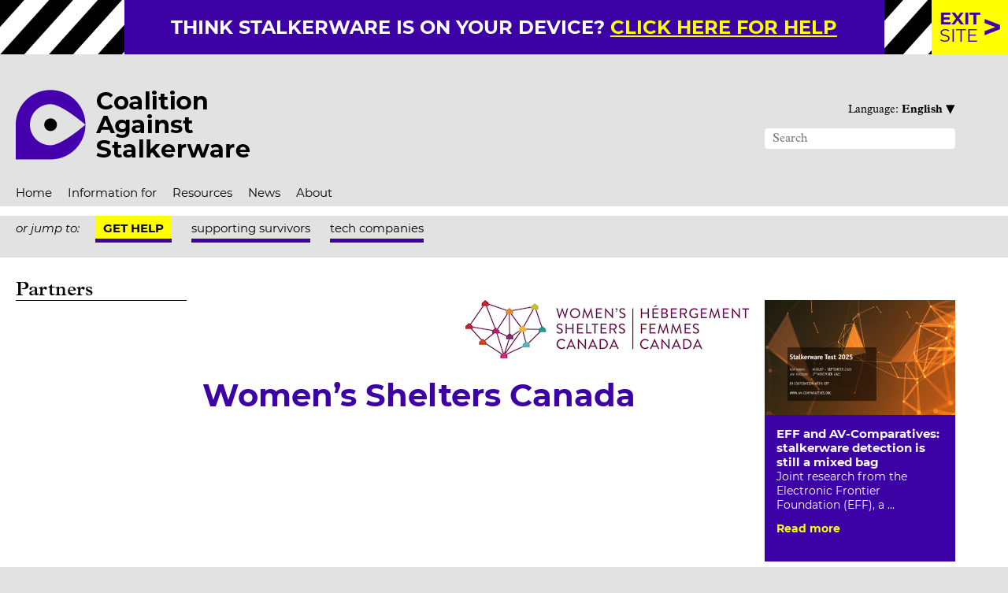

--- FILE ---
content_type: text/html; charset=UTF-8
request_url: https://stopstalkerware.org/partners/879/
body_size: 22371
content:
<!doctype html>

<!--[if lt IE 7 ]> <html class="ie ie6 ie-lt10 ie-lt9 ie-lt8 ie-lt7 no-js" lang="en-US"> <![endif]-->
<!--[if IE 7 ]>    <html class="ie ie7 ie-lt10 ie-lt9 ie-lt8 no-js" lang="en-US"> <![endif]-->
<!--[if IE 8 ]>    <html class="ie ie8 ie-lt10 ie-lt9 no-js" lang="en-US"> <![endif]-->
<!--[if IE 9 ]>    <html class="ie ie9 ie-lt10 no-js" lang="en-US"> <![endif]-->
<!--[if gt IE 9]><!--><html class="no-js" lang="en-US"><!--<![endif]-->
<!-- the "no-js" class is for Modernizr. -->

<head id="www-sitename-com" data-template-set="html5-reset-wordpress-theme">

	<meta charset="UTF-8">

	<!-- Always force latest IE rendering engine (even in intranet) -->
	<!--[if IE ]>
	<meta http-equiv="X-UA-Compatible" content="IE=edge">
	<![endif]-->

	
	<title>Women&#8217;s Shelters Canada | Coalition Against Stalkerware (EN)</title>

	<meta name="title" content="Women&#8217;s Shelters Canada | Coalition Against Stalkerware (EN)">

	<!-- hreflang settings -->
	<link rel='alternate' href='https://stopstalkerware.org/partners/879' hreflang='en' /><link rel='alternate' href='https://stopstalkerware.org/de/' hreflang='de' /><link rel='alternate' href='https://stopstalkerware.org/es/' hreflang='es' /><link rel='alternate' href='https://endvaw.ca/fr/' hreflang='fr' /><link rel='alternate' href='https://endvaw.ca/fr/' hreflang='it' /><link rel='alternate' href='https://endvaw.ca/fr/' hreflang='pt' /><link rel='alternate' href='https://endvaw.ca/fr/' hreflang='ru' /><link rel='alternate' href='https://endvaw.ca/' hreflang='en' /><link rel='alternate' href='https://endvaw.ca/' hreflang='x-default' />
	<!--Google will often use this as its description of your page/site. Make it good.-->
	<meta name="description" content="" />

	
	<meta name="Copyright" content="Copyright &copy; Coalition Against Stalkerware (EN) 2026. All Rights Reserved.">

	<meta name="viewport" content="width=device-width, initial-scale=1.0 minimal-ui" /><meta name=”mobile-web-app-capable” content=”yes”><link rel="shortcut icon" sizes=”1024x1024” href="https://stopstalkerware.org/wp-content/uploads/2021/05/favicon.png" />
	<!-- concatenate and minify for production -->
	<link rel="stylesheet" href="https://stopstalkerware.org/wp-content/themes/stalkerware/reset.min.css" />
	<link rel="stylesheet" href="https://stopstalkerware.org/wp-content/themes/stalkerware/style.css" />

	<!-- Lea Verou's Prefix Free, lets you use only un-prefixed properties in yuor CSS files -->
    <script src="https://stopstalkerware.org/wp-content/themes/stalkerware/_/js/prefixfree.min.js"></script>

	<!-- This is an un-minified, complete version of Modernizr.
		 Before you move to production, you should generate a custom build that only has the detects you need. -->
	<script src="https://stopstalkerware.org/wp-content/themes/stalkerware/_/js/modernizr.min.js"></script>

	<!-- Application-specific meta tags -->
	
	<link rel="profile" href="https://gmpg.org/xfn/11" />
	<link rel="pingback" href="https://stopstalkerware.org/xmlrpc.php" />

	<meta name='robots' content='max-image-preview:large' />
<link rel='dns-prefetch' href='//ajax.googleapis.com' />
<link rel='dns-prefetch' href='//s.w.org' />
<link rel="alternate" type="application/rss+xml" title="Coalition Against Stalkerware (EN) &raquo; Feed" href="https://stopstalkerware.org/feed/" />
<link rel="alternate" type="application/rss+xml" title="Coalition Against Stalkerware (EN) &raquo; Comments Feed" href="https://stopstalkerware.org/comments/feed/" />
		<script type="text/javascript">
			window._wpemojiSettings = {"baseUrl":"https:\/\/s.w.org\/images\/core\/emoji\/13.0.1\/72x72\/","ext":".png","svgUrl":"https:\/\/s.w.org\/images\/core\/emoji\/13.0.1\/svg\/","svgExt":".svg","source":{"concatemoji":"https:\/\/stopstalkerware.org\/wp-includes\/js\/wp-emoji-release.min.js?ver=5.7.14"}};
			!function(e,a,t){var n,r,o,i=a.createElement("canvas"),p=i.getContext&&i.getContext("2d");function s(e,t){var a=String.fromCharCode;p.clearRect(0,0,i.width,i.height),p.fillText(a.apply(this,e),0,0);e=i.toDataURL();return p.clearRect(0,0,i.width,i.height),p.fillText(a.apply(this,t),0,0),e===i.toDataURL()}function c(e){var t=a.createElement("script");t.src=e,t.defer=t.type="text/javascript",a.getElementsByTagName("head")[0].appendChild(t)}for(o=Array("flag","emoji"),t.supports={everything:!0,everythingExceptFlag:!0},r=0;r<o.length;r++)t.supports[o[r]]=function(e){if(!p||!p.fillText)return!1;switch(p.textBaseline="top",p.font="600 32px Arial",e){case"flag":return s([127987,65039,8205,9895,65039],[127987,65039,8203,9895,65039])?!1:!s([55356,56826,55356,56819],[55356,56826,8203,55356,56819])&&!s([55356,57332,56128,56423,56128,56418,56128,56421,56128,56430,56128,56423,56128,56447],[55356,57332,8203,56128,56423,8203,56128,56418,8203,56128,56421,8203,56128,56430,8203,56128,56423,8203,56128,56447]);case"emoji":return!s([55357,56424,8205,55356,57212],[55357,56424,8203,55356,57212])}return!1}(o[r]),t.supports.everything=t.supports.everything&&t.supports[o[r]],"flag"!==o[r]&&(t.supports.everythingExceptFlag=t.supports.everythingExceptFlag&&t.supports[o[r]]);t.supports.everythingExceptFlag=t.supports.everythingExceptFlag&&!t.supports.flag,t.DOMReady=!1,t.readyCallback=function(){t.DOMReady=!0},t.supports.everything||(n=function(){t.readyCallback()},a.addEventListener?(a.addEventListener("DOMContentLoaded",n,!1),e.addEventListener("load",n,!1)):(e.attachEvent("onload",n),a.attachEvent("onreadystatechange",function(){"complete"===a.readyState&&t.readyCallback()})),(n=t.source||{}).concatemoji?c(n.concatemoji):n.wpemoji&&n.twemoji&&(c(n.twemoji),c(n.wpemoji)))}(window,document,window._wpemojiSettings);
		</script>
		<style type="text/css">
img.wp-smiley,
img.emoji {
	display: inline !important;
	border: none !important;
	box-shadow: none !important;
	height: 1em !important;
	width: 1em !important;
	margin: 0 .07em !important;
	vertical-align: -0.1em !important;
	background: none !important;
	padding: 0 !important;
}
</style>
	<link rel='stylesheet' id='wp-block-library-css'  href='https://stopstalkerware.org/wp-includes/css/dist/block-library/style.min.css?ver=5.7.14' type='text/css' media='all' />
<script type='text/javascript' src='https://ajax.googleapis.com/ajax/libs/jquery/1.11.0/jquery.min.js?ver=5.7.14' id='jquery-js'></script>
<link rel="https://api.w.org/" href="https://stopstalkerware.org/wp-json/" /><link rel="alternate" type="application/json" href="https://stopstalkerware.org/wp-json/wp/v2/partner/879" /><link rel="EditURI" type="application/rsd+xml" title="RSD" href="https://stopstalkerware.org/xmlrpc.php?rsd" />
<link rel="wlwmanifest" type="application/wlwmanifest+xml" href="https://stopstalkerware.org/wp-includes/wlwmanifest.xml" /> 
<meta name="generator" content="WordPress 5.7.14" />
<link rel="canonical" href="https://stopstalkerware.org/partners/879/" />
<link rel='shortlink' href='https://stopstalkerware.org/?p=879' />
<link rel="alternate" type="application/json+oembed" href="https://stopstalkerware.org/wp-json/oembed/1.0/embed?url=https%3A%2F%2Fstopstalkerware.org%2Fpartners%2F879%2F" />
<link rel="alternate" type="text/xml+oembed" href="https://stopstalkerware.org/wp-json/oembed/1.0/embed?url=https%3A%2F%2Fstopstalkerware.org%2Fpartners%2F879%2F&#038;format=xml" />
<style type="text/css">.recentcomments a{display:inline !important;padding:0 !important;margin:0 !important;}</style><link rel="icon" href="https://stopstalkerware.org/wp-content/uploads/2021/05/cropped-favicon-32x32.png" sizes="32x32" />
<link rel="icon" href="https://stopstalkerware.org/wp-content/uploads/2021/05/cropped-favicon-192x192.png" sizes="192x192" />
<link rel="apple-touch-icon" href="https://stopstalkerware.org/wp-content/uploads/2021/05/cropped-favicon-180x180.png" />
<meta name="msapplication-TileImage" content="https://stopstalkerware.org/wp-content/uploads/2021/05/cropped-favicon-270x270.png" />

</head>

<body data-rsssl=1 class="partner-template-default single single-partner postid-879">

	<div id="wrapper">

		<header id="header" role="banner">
			<div class="fullcol striped-bar clearfix">
				<div class="midwrap inner-stripe clearfix">
					<div id="top-message" class="inner centred translow clearfix">
						<span>Think stalkerware is on your device? <a href="//stopstalkerware.org/information-for-survivors/">click here for help</a></span>
					</div>
				</div>
				<a id="exit-link" class="exit-link trans" href="https://google.com"><strong>Exit</strong><br /> site</a>
				<span id="exit-link-sizer" class="exit-link sizer"><strong>Exit</strong><br /> site</span>
			</div>
			<div id="bar-spacer-wide" class="fullcol bar-spacer clearfix"></div>
			<div id="bar-spacer-narrow" class="fullcol bar-spacer clearfix"></div>

			<div class="fullcol header-main clearfix">

				<div class="midwrap clearfix">
					<div class="leftcol wide headlogo-wrap clearfix">
						<a href='https://stopstalkerware.org'><img src='https://stopstalkerware.org/wp-content/uploads/2021/03/coalition_against_stalkerware_logo.png' alt='Coalition Against Stalkerware' title='coalition_against_stalkerware_logo' /></a>					</div>
					<div class="rightcol toolbar right clearfix">
						<div class="language-tool">
							<ul class="language-select">
								<li class="menu-item-has-children"><a class="language-current"><span class="language-text">Language:&nbsp;</span><span class="dtl">English</span><span class="mbl">EN</span>&nbsp;<span class="down-arrow">&#x25BE</span></a>
									<ul class="sub-menu">
										<li><a href='https://stopstalkerware.org/de/'><span class='dtl'>Deutsch</span><span class='mbl'>DE</span></a></li><li><a href='https://stopstalkerware.org/es/'><span class='dtl'>Español</span><span class='mbl'>ES</span></a></li><li><a href='https://endvaw.ca/fr/'><span class='dtl'>Français</span><span class='mbl'>FR</span></a></li><li><a href='https://stopstalkerware.org/it/'><span class='dtl'>Italiano</span><span class='mbl'>IT</span></a></li><li><a href='https://stopstalkerware.org/pt/'><span class='dtl'>Português</span><span class='mbl'>PT</span></a></li><li><a href='https://stopstalkerware.org/ru/'><span class='dtl'>Pусский</span><span class='mbl'>RU</span></a></li>									</ul>
								</li>
							</ul>
						</div>
						<form role="search" method="get" id="searchform" action="https://stopstalkerware.org/">
    <input type="search" id="s" name="s" placeholder="Search" value="" />
</form>					</div>
				</div>

				<div class="midwrap main-menu-wrapper clearfix">
					<!-- Begin standard navigation menus -->
					<nav id="nav" class="desktop-only" role="navigation">
						<div class="menu-main-menu-container"><ul id="main_menu" class="main-menu"><li id="menu-item-19" class="menu-item menu-item-type-post_type menu-item-object-page menu-item-home menu-item-19"><a href="https://stopstalkerware.org/">Home</a></li>
<li id="menu-item-282" class="menu-item menu-item-type-custom menu-item-object-custom menu-item-has-children menu-item-282"><a href="#">Information for</a>
<ul class="sub-menu">
	<li id="menu-item-143" class="menu-item menu-item-type-post_type menu-item-object-page menu-item-143"><a href="https://stopstalkerware.org/information-for-survivors/">Survivors</a></li>
	<li id="menu-item-152" class="menu-item menu-item-type-post_type menu-item-object-page menu-item-152"><a href="https://stopstalkerware.org/information-for-support-organisations-professionals/">Support organisations / professionals</a></li>
	<li id="menu-item-164" class="menu-item menu-item-type-post_type menu-item-object-page menu-item-164"><a href="https://stopstalkerware.org/information-for-tech-companies/">Information for tech companies</a></li>
	<li id="menu-item-150" class="menu-item menu-item-type-post_type menu-item-object-page menu-item-150"><a href="https://stopstalkerware.org/information-for-media/">Media</a></li>
</ul>
</li>
<li id="menu-item-353" class="menu-item menu-item-type-post_type menu-item-object-page menu-item-353"><a href="https://stopstalkerware.org/resources/">Resources</a></li>
<li id="menu-item-24" class="news-menu menu-item menu-item-type-post_type menu-item-object-page current_page_parent menu-item-24"><a href="https://stopstalkerware.org/news/">News</a></li>
<li id="menu-item-20" class="menu-item menu-item-type-post_type menu-item-object-page menu-item-20"><a href="https://stopstalkerware.org/about/">About</a></li>
</ul></div>					</nav>
					<a class="openmenu-button mobile-only">
						<span class="menu-line top"></span>
						<span class="menu-line middle"></span>
						<span class="menu-line bottom"></span>
					</a>
				</div>

				<!-- Begin mobile navigation menus -->
				<div class="accordion-menu-wrap mobile-only">
					<nav>	
					<ul class="accordion-menu" id="accordion-menu">
						<div class="menu-main-menu-container"><ul id="mobile_main_menu" class="mobile-mainmenu"><li class="menu-item menu-item-type-post_type menu-item-object-page menu-item-home menu-item-19"><a href="https://stopstalkerware.org/">Home</a></li>
<li class="menu-item menu-item-type-custom menu-item-object-custom menu-item-has-children menu-item-282"><a href="#">Information for</a>
<ul class="sub-menu">
	<li class="menu-item menu-item-type-post_type menu-item-object-page menu-item-143"><a href="https://stopstalkerware.org/information-for-survivors/">Survivors</a></li>
	<li class="menu-item menu-item-type-post_type menu-item-object-page menu-item-152"><a href="https://stopstalkerware.org/information-for-support-organisations-professionals/">Support organisations / professionals</a></li>
	<li class="menu-item menu-item-type-post_type menu-item-object-page menu-item-164"><a href="https://stopstalkerware.org/information-for-tech-companies/">Information for tech companies</a></li>
	<li class="menu-item menu-item-type-post_type menu-item-object-page menu-item-150"><a href="https://stopstalkerware.org/information-for-media/">Media</a></li>
</ul>
</li>
<li class="menu-item menu-item-type-post_type menu-item-object-page menu-item-353"><a href="https://stopstalkerware.org/resources/">Resources</a></li>
<li class="news-menu menu-item menu-item-type-post_type menu-item-object-page current_page_parent menu-item-24"><a href="https://stopstalkerware.org/news/">News</a></li>
<li class="menu-item menu-item-type-post_type menu-item-object-page menu-item-20"><a href="https://stopstalkerware.org/about/">About</a></li>
</ul></div>					</ul>
					</nav>	
				</div><!-- .accordion-menu-wrap -->

				<div class="fullcol clearfix">
					<div class="midwrap jump-menu-wrapper clearfix">
						<!-- Begin Jumpto navigation menu -->
						<span class="jumpto-text">or jump to:</span>
						<nav id="nav" role="navigation">
							<div class="menu-jumpto-menu-container"><ul id="jumpto_menu" class="jumpto-menu"><li id="menu-item-311" class="key-item menu-item menu-item-type-post_type menu-item-object-page menu-item-311"><a href="https://stopstalkerware.org/resources/">Get help</a></li>
<li id="menu-item-189" class="menu-item menu-item-type-post_type menu-item-object-page menu-item-189"><a href="https://stopstalkerware.org/information-for-survivors/">supporting survivors</a></li>
<li id="menu-item-36" class="menu-item menu-item-type-post_type menu-item-object-page menu-item-36"><a href="https://stopstalkerware.org/information-for-tech-companies/">tech companies</a></li>
</ul></div>						</nav>
					</div>
				</div>

			</div>

		</header>
<div class="fullcol clearfix">
	<div class="midwrap page-content bg-white clearfix">

				<div class="fullcol clearfix">
			<div class="leftcol wide clearfix">
				<span class="page-title">Partners</span>
			</div>
		</div>
			
		<div class="fullcol content-main clearfix">

			<!-- Left sidebar -->
			<div class="leftcol clearfix">
							</div>

			<!-- Main content -->
			<div class="centrecol copycol noborder videoset clearfix">
				<article class="post" id="post-879">
				<div class="entry">
					<div class='fullcol lead-thumbnail logo-thumbnail clearfix'><img width="360" height="74" src="https://stopstalkerware.org/wp-content/uploads/2023/10/WSC-Logo-Bilingual-Lg-CMYK.jpg" class="attachment-post-thumbnail size-post-thumbnail wp-post-image" alt="WSC/HFC" loading="lazy" srcset="https://stopstalkerware.org/wp-content/uploads/2023/10/WSC-Logo-Bilingual-Lg-CMYK.jpg 360w, https://stopstalkerware.org/wp-content/uploads/2023/10/WSC-Logo-Bilingual-Lg-CMYK-300x62.jpg 300w" sizes="(max-width: 360px) 100vw, 360px" /></div>					<h1>Women&#8217;s Shelters Canada</h1>
									</div>
				</article>
			</div>

			<!-- Right sidebar -->
			<div class="rightcol grid-setter clearfix">
								<div class="post-block sidepost bg-purple block-setter clearfix ">
					<div class="post-thumbnail">
						<img width="480" height="290" src="https://stopstalkerware.org/wp-content/uploads/2025/12/avc_stalkerware_2025_cover-1-480x290.png" class="attachment-thumbnail size-thumbnail wp-post-image" alt="Stalkerware Test 2025" loading="lazy" />					</div>
					<div class="post-details">
						<h4>EFF and AV-Comparatives: stalkerware detection is still a mixed bag</h4>
						<p>
Joint research from the Electronic Frontier Foundation (EFF), a ...</p>
						<a class="rm-link trans" href="https://stopstalkerware.org/2025/12/15/eff-and-av-comparatives-stalkerware-detection-is-still-a-mixed-bag/">Read more</a>
					</div>
				</div>
								<div class="post-block sidepost bg-purple block-setter clearfix ">
					<div class="post-thumbnail">
						<img src='https://stopstalkerware.org/wp-content/themes/stalkerware/_/img/default_thumbnail.jpg' alt='SpyGuard vs. Stalkerware: Detecting Digital Abuse Safely and Effectively' title='SpyGuard vs. Stalkerware: Detecting Digital Abuse Safely and Effectively' />					</div>
					<div class="post-details">
						<h4>SpyGuard vs. Stalkerware: Detecting Digital Abuse Safely and Effectively</h4>
						<p>
What is Stalkerware?



Stalkerware is commercially accessible s...</p>
						<a class="rm-link trans" href="https://stopstalkerware.org/2025/05/19/spyguard-vs-stalkerware-detecting-digital-abuse-safely-and-effectively/">Read more</a>
					</div>
				</div>
								<div class="post-block sidepost bg-purple block-setter clearfix last">
					<div class="post-thumbnail">
						<img width="480" height="290" src="https://stopstalkerware.org/wp-content/uploads/2024/12/Bild-480x290.png" class="attachment-thumbnail size-thumbnail wp-post-image" alt="" loading="lazy" />					</div>
					<div class="post-details">
						<h4>Understanding Technology-Enabled Abuse in Modern Relationships</h4>
						<p>
In today’s interconnected world, technology plays a pivotal ro...</p>
						<a class="rm-link trans" href="https://stopstalkerware.org/2024/12/12/understanding-technology-enabled-abuse-in-modern-relationships/">Read more</a>
					</div>
				</div>
							</div>
		</div>

		<!-- Flexible content panels -->

				
	</div>
</div>

	<footer id="footer" class="source-org vcard copyright" role="contentinfo">
      	<div class="fullcol footer-wrapper bg-black clearfix">
        	<div class="midwrap clearfix">
          
          		<div class="footer-left">
            		<a href='https://stopstalkerware.org'><img src='https://stopstalkerware.org/wp-content/uploads/2021/03/coalition_against_stalkerware_logo_alt.png' alt='' title='coalition_against_stalkerware_logo_alt' /></a>          		</div>

          		<div class="footer-centre">
            		<ul><li><a href='https://stopstalkerware.org/'>Home</a></li><li><a href='https://stopstalkerware.org/information-for-survivors/'>Information for</a></li><li><a href='https://stopstalkerware.org/resources/'>Resources</a></li><li><a href='https://stopstalkerware.org/media/'>Media</a></li><li><a href='https://stopstalkerware.org/news/'>News</a></li><li><a href='https://stopstalkerware.org/about/'>About</a></li><li><a href='https://stopstalkerware.org/become-a-partner/'>Become a partner</a></li></ul>          		</div>

				<div class="rightcol toolbar right clearfix">
            		<div class="language-tool">
						<ul class="language-select light">
							<li class="menu-item-has-children"><a class="language-current"><span class="language-text">Language:&nbsp;</span><span class="dtl">English</span><span class="mbl">EN</span>&nbsp;<span class="down-arrow">&#x25BE</span></a>
								<ul class="sub-menu">
									<li><a href='https://stopstalkerware.org/de/'><span class='dtl'>Deutsch</span><span class='mbl'>DE</span></a></li><li><a href='https://stopstalkerware.org/es/'><span class='dtl'>Español</span><span class='mbl'>ES</span></a></li><li><a href='https://endvaw.ca/fr/'><span class='dtl'>Français</span><span class='mbl'>FR</span></a></li><li><a href='https://stopstalkerware.org/it/'><span class='dtl'>Italiano</span><span class='mbl'>IT</span></a></li><li><a href='https://stopstalkerware.org/pt/'><span class='dtl'>Português</span><span class='mbl'>PT</span></a></li><li><a href='https://stopstalkerware.org/ru/'><span class='dtl'>Pусский</span><span class='mbl'>RU</span></a></li>								</ul>
							</li>
						</ul>
					</div>
					<form role="search" method="get" id="searchform" action="https://stopstalkerware.org/">
    <input type="search" id="s" name="s" placeholder="Search" value="" />
</form>				</div>
        	</div>
      	</div>
		</footer>

	</div>

	<script type='text/javascript' src='https://stopstalkerware.org/wp-content/themes/stalkerware/_/js/slick.min.js?ver=3.5.1' id='slick-js'></script>
<script type='text/javascript' src='https://stopstalkerware.org/wp-includes/js/wp-embed.min.js?ver=5.7.14' id='wp-embed-js'></script>


<!-- jQuery is called via the WordPress-friendly way via functions.php -->

<!-- this is where we put our custom functions -->
<script src="https://stopstalkerware.org/wp-content/themes/stalkerware/_/js/functions.out.js"></script>

<!-- Asynchronous google analytics; this is the official snippet.
         Replace UA-XXXXXX-XX with your site's ID and domainname.com with your domain, then uncomment to enable.-->
<script>
	(function(i,s,o,g,r,a,m){i['GoogleAnalyticsObject']=r;i[r]=i[r]||function(){
	(i[r].q=i[r].q||[]).push(arguments)},i[r].l=1*new Date();a=s.createElement(o),
	m=s.getElementsByTagName(o)[0];a.async=1;a.src=g;m.parentNode.insertBefore(a,m)
	})(window,document,'script','https://www.google-analytics.com/analytics.js','ga');
	ga('create', 'UA-168206579-1', 'auto');
	ga('send', 'pageview');
</script>

</body>

</html>


--- FILE ---
content_type: text/css
request_url: https://stopstalkerware.org/wp-content/themes/stalkerware/style.css
body_size: 35143
content:
/*!
Theme Name: The Stalkerware Theme
Theme URI: https://www.berkeleypr.com/
Description: A bespoke Wordpress theme for Stalkerware.
Author: Rob Plumley
Author URI: https://www.berkeleypr.com/
Version: 2.0
*/
/* Ok, this is where the fun starts.
-------------------------------------------------------------------------------*/
@import url("https://use.typekit.net/acd2pkb.css");
body {
  background-color: #e2e2e2;
  font: 14px Helmet, Freesans, sans-serif;
  font-family: 'Montserrat', sans-serif;
  font-weight: 400;
}
body,
select,
input,
textarea {
  color: #000;
}
/* Link defaults */
a {
  color: #03f;
  text-decoration: none;
}
a:hover {
  color: #69f;
}
a:link {
  -webkit-tap-highlight-color: #fcd700;
}
/* Custom text-selection colors */
::-moz-selection {
  background: #fcd700;
  color: #fff;
  text-shadow: none;
}
::selection {
  background: #fcd700;
  color: #fff;
  text-shadow: none;
}
ins {
  background-color: #fcd700;
  color: #000;
  text-decoration: none;
}
mark {
  background-color: #fcd700;
  color: #000;
  font-style: italic;
  font-weight: bold;
}
/* Mozilla dosen't style place holders by default */
input:-moz-placeholder {
  color: #a9a9a9;
}
textarea:-moz-placeholder {
  color: #a9a9a9;
}
h1,
h2,
h3,
h4,
h5 {
  color: #3c02a5;
  margin-bottom: 20px;
  font-family: 'Montserrat', sans-serif;
  font-weight: 700;
  line-height: 1.1em;
}
h1.key-heading,
h2.key-heading,
h3.key-heading,
h4.key-heading,
h5.key-heading {
  font-size: 40px;
}
h1.offset,
h2.offset,
h3.offset,
h4.offset,
h5.offset {
  padding-left: 19.1%;
}
h1,
h2 {
  font-size: 40px;
}
h3 {
  font-size: 25px;
}
img {
  max-width: 100%;
  height: auto;
  display: inline-block;
}
::before,
::after {
  content: "";
}
/* Header styles
-------------------------------------------------------------------------------*/
.striped-bar {
  background-color: #e2e2e2;
  left: 0;
  top: 0;
  z-index: 100;
}
.striped-bar .inner-stripe {
  background-image: url('_/img/diagonal_lines.png');
  padding-left: 0 !important;
  padding-right: 0 !important;
}
.striped-bar .inner {
  background-color: #3c02a5;
  color: #FFF;
  width: 100%;
  max-width: 965px;
  margin: 0 auto;
  padding: 20px;
}
.striped-bar .inner span {
  font-family: 'Montserrat', sans-serif;
  font-weight: 700;
  font-size: 24px;
  text-transform: uppercase;
}
.striped-bar .inner span a {
  color: #ffff00;
  text-decoration: underline;
}
.striped-bar .exit-link {
  background-image: url('_/img/icon_right.png');
  background-position: right 10px center;
  background-repeat: no-repeat;
  background-size: 20px auto;
  background-color: #ffff00;
  color: #3c02a5;
  width: auto;
  height: 100%;
  padding: 12px 35px 12px 10px;
  font-size: 22.5px;
  line-height: 1em;
  text-transform: uppercase;
  text-decoration: none;
  right: 0;
  top: 0;
  position: absolute;
}
.striped-bar .exit-link:hover {
  background-position: right 7px center;
}
.striped-bar .exit-link.sizer {
  opacity: 0;
  visibility: none;
  z-index: -1;
}
.striped-bar .exit-link.altpos {
  width: auto;
  padding-right: 45px;
  text-align: right;
  position: relative;
  float: right;
}
.striped-bar .exit-link.altpos br {
  display: none;
}
.striped-bar.iswide {
  top: 0 !important;
  position: fixed !important;
}
.striped-bar.isnarrow {
  background-image: url('_/img/diagonal_lines.png');
}
.striped-bar.isnarrow .inner {
  max-width: 2000px;
}
.header-main {
  margin-bottom: 15px;
  padding-top: 45px;
}
.header-main .toolbar {
  text-align: right;
}
.header-main .main-menu-wrapper {
  border-bottom: 12px solid #FFF;
  margin-top: 20px;
}
.header-main .jump-menu-wrapper {
  overflow: hidden;
}
/*
----------
Main menu styling
----------
*/
ul.main-menu {
  position: relative;
  width: 100%;
  font-size: 15px;
  z-index: 75;
  float: left;
  /* Position the list items */
  /* Style the link elements */
}
ul.main-menu li {
  margin-right: 20px;
  float: left;
  position: relative;
  /* Hide sub menu */
}
ul.main-menu li:last-child {
  margin-right: 0;
}
ul.main-menu li ul {
  display: none;
  padding: 0;
}
ul.main-menu li:hover {
  /* Show sub menu on hover */
  /* Hold the main menu hover colour while in sub menu */
}
ul.main-menu li:hover ul {
  background-color: #FFF;
  display: block;
  position: absolute;
  width: 225px;
  box-shadow: 0 3px 5px rgba(0, 0, 0, 0.5);
}
ul.main-menu li:hover ul li {
  border-top: 1px solid #fafafa;
  margin: 0;
  margin-right: 0;
  float: none;
  width: 100%;
}
ul.main-menu li:hover ul li a {
  background-color: #FFF;
  color: #000;
  width: 100%;
  min-width: 150px;
  padding: 10px;
}
ul.main-menu li:hover ul li a:hover {
  color: #3c02a5;
}
ul.main-menu li:hover a {
  color: #3c02a5;
}
ul.main-menu li.current_page_item a {
  font-family: 'Montserrat', sans-serif;
  font-weight: 700;
}
ul.main-menu li.current_page_item a:hover {
  color: #000;
}
ul.main-menu li.current_page_item:hover {
  /* Show sub menu on hover */
  /* Hold the main menu hover colour while in sub menu */
}
ul.main-menu li.current_page_item:hover ul li a {
  color: #000;
  font-family: 'Montserrat', sans-serif;
  font-weight: 400;
}
ul.main-menu li.current_page_item:hover ul li a:hover {
  color: #3c02a5;
}
ul.main-menu li.current_page_item:hover a {
  color: #3c02a5;
}
ul.main-menu li.noshow {
  display: none;
}
ul.main-menu a {
  display: block;
  padding: 8px 0;
  color: #000;
  text-decoration: none;
  /* Set submenu to auto stretch width */
}
ul.main-menu a:hover {
  color: #3c02a5;
}
.single-post ul.main-menu li.news-menu a {
  font-family: 'Montserrat', sans-serif;
  font-weight: 700;
}
.single-post ul.main-menu li.news-menu a:hover {
  color: #000;
}
.post-type-archive-media_post ul.main-menu li.media-menu a,
.single-media_post ul.main-menu li.media-menu a {
  font-family: 'Montserrat', sans-serif;
  font-weight: 700;
}
.post-type-archive-media_post ul.main-menu li.media-menu a:hover,
.single-media_post ul.main-menu li.media-menu a:hover {
  color: #000;
}
/*
----------
Mobile header menu styling
----------
*/
.openmenu-button {
  width: 35px;
  height: 27px;
  margin-bottom: 8px;
  position: relative;
  float: right;
}
.openmenu-button .menu-line {
  background-color: #000;
  width: 100%;
  height: 4px;
  left: 0;
  position: absolute;
  -webkit-transition: all 250ms ease;
  -moz-transition: all 250ms ease;
  -o-transition: all 250ms ease;
  transition: all 250ms ease;
}
.openmenu-button .menu-line.top {
  top: 0;
}
.openmenu-button .menu-line.middle {
  top: 50%;
  margin-top: -2px;
}
.openmenu-button .menu-line.bottom {
  bottom: 0;
}
.openmenu-button:hover {
  cursor: pointer;
}
.openmenu-button:hover .menu-line {
  background-color: #000;
}
.openmenu-button.active .menu-line {
  background-color: #000;
}
.openmenu-button.active .menu-line.top {
  top: 10px;
  transform: rotate(45deg);
}
.openmenu-button.active .menu-line.middle {
  opacity: 0;
}
.openmenu-button.active .menu-line.bottom {
  bottom: inherit;
  top: 10px;
  transform: rotate(-45deg);
}
.openmenu-button:hover .menu-line {
  background-color: #000;
}
.accordion-menu-wrap {
  width: 100%;
  font-size: 16px;
}
.accordion-menu-wrap ul {
  list-style: none;
  margin: 0;
  padding: 0;
}
.accordion-menu-wrap a {
  color: #FFFFFF;
  text-decoration: none;
}
.accordion-menu-wrap .accordion-menu {
  border-bottom: 2px solid #FFF;
  display: none;
}
.accordion-menu-wrap .accordion-menu li a {
  background-color: #e2e2e2;
  color: #000;
  height: 45px;
  padding: 12px 20px;
  border-bottom: 1px solid #FFF;
  display: block;
  width: 100%;
}
.accordion-menu-wrap .accordion-menu li ul {
  display: none;
}
.accordion-menu-wrap .accordion-menu li ul li a {
  background: #FFF;
  color: #000;
  border-bottom: 1px solid #e2e2e2 !important;
  border-bottom: none;
}
.accordion-menu-wrap .accordion-menu li.noshow {
  display: none;
}
.accordion-menu-wrap .accordion-menu .openmenu a.ui-accordion-header,
.accordion-menu-wrap .accordion-menu .openmenu a.ui-state-active {
  background-position: 94.1% center;
  background-repeat: no-repeat;
}
.accordion-menu-wrap .accordion-menu .openmenu a.ui-accordion-header {
  background-image: url("_/img/menu_down.png");
}
.accordion-menu-wrap .accordion-menu .openmenu a.ui-state-active {
  background-image: url("_/img/menu_up.png");
}
/* Mobile sub-menu content */
.mobile-mainmenu .menu-item-has-children a {
  background-image: url("_/img/menu_down.png");
  background-repeat: no-repeat;
  background-position: right 20px center;
}
.mobile-mainmenu .menu-item-has-children a.active {
  background-image: url("_/img/menu_up.png");
}
.jumpto-text {
  margin-right: 20px;
  padding-top: 6px;
  font-size: 15px;
  font-style: italic;
  float: left;
}
.jumpto-menu {
  display: inline-block;
}
.jumpto-menu li {
  margin-right: 25px;
  float: left;
}
.jumpto-menu li a {
  color: #000;
  border-bottom: 5px solid #3c02a5;
  width: 100%;
  padding-top: 6px;
  padding-bottom: 4px;
  font-size: 15px;
  text-decoration: none;
  text-transform: lowercase;
  display: block;
  -webkit-transition: all 250ms ease;
  -moz-transition: all 250ms ease;
  -o-transition: all 250ms ease;
  transition: all 250ms ease;
}
.jumpto-menu li a:hover {
  color: #3c02a5;
}
.jumpto-menu li.key-item a {
  background-color: #ffff00;
  padding-left: 10px;
  padding-right: 10px;
  font-weight: bold;
  text-transform: uppercase;
}
ul.language-select {
  position: relative;
  width: 100%;
  margin-bottom: 6px;
  z-index: 80;
  float: right;
  font-family: plantin, sans-serif;
  font-weight: 400;
  /* Position the list items */
  /* Style the link elements */
}
ul.language-select .dtl {
  font-family: plantin, sans-serif;
  font-weight: 600;
  font-weight: bold;
}
ul.language-select .mbl {
  display: none;
}
ul.language-select .down-arrow {
  font-size: 23px;
  transform: translateY(2px);
  display: inline-block;
}
ul.language-select li {
  width: 100%;
  text-align: right;
  position: relative;
  /* Hide sub menu */
}
ul.language-select li ul {
  display: none;
  padding: 0;
}
ul.language-select li:hover {
  /* Show sub menu on hover */
}
ul.language-select li:hover ul {
  background-color: #FFF;
  display: block;
  right: 0;
  position: absolute;
  width: auto;
  box-shadow: 0 3px 5px rgba(0, 0, 0, 0.3);
}
ul.language-select li:hover ul li {
  border-top: 1px solid #fafafa;
  margin: 0;
  margin-right: 0;
  float: none;
  width: auto;
  text-align: left;
}
ul.language-select li:hover ul li a {
  color: #000;
  min-width: 150px;
  padding: 8px 10px;
}
ul.language-select li:hover ul li a:hover {
  color: #3c02a5;
}
ul.language-select a {
  display: block;
  padding: 8px 0;
  color: #000;
  text-decoration: none;
  /* Set submenu to auto stretch width */
  white-space: nowrap;
}
ul.language-select.light {
  margin-top: -10px;
}
ul.language-select.light a {
  color: #FFF;
}
ul.language-select.light a.language-current {
  padding-top: 0;
}
/* Main container styles
-------------------------------------------------------------------------------*/
.fullcol {
  width: 100%;
}
.midwrap {
  width: 100%;
  max-width: 1300px;
  margin: 0 auto;
  padding-left: 20px;
  padding-right: 20px;
}
.halfcol {
  width: 49.2%;
  margin-right: 1.6%;
  float: left;
}
.halfcol.right {
  margin-right: 0;
}
.leftcol {
  width: 17.5%;
  margin-right: 1.6%;
  float: left;
}
.leftcol.wide {
  width: 75.1%;
}
.centrecol {
  width: 56%;
  margin-right: 1.6%;
  float: left;
}
.rightcol {
  width: 19.5%;
  float: left;
}
/* Content row styles
-------------------------------------------------------------------------------*/
.page-content {
  padding-top: 30px;
}
.page-content .content-main {
  padding-bottom: 50px;
}
.page-content .content-main .leftcol,
.page-content .content-main .centrecol {
  border-top: 1px solid #000;
}
.page-content .content-main .leftcol.noborder,
.page-content .content-main .centrecol.noborder {
  border-top: none;
  padding-top: 0;
}
.page-content .content-main .leftcol {
  padding-top: 50px;
}
.page-content .content-main .centrecol {
  padding-top: 30px;
}
.page-content .search-results .entry {
  border-bottom: 1px solid #000;
  margin-bottom: 35px;
  padding-bottom: 15px;
}
.page-content .search-results .entry a.rm-link {
  color: #3c02a5;
  margin-bottom: 20px;
  font-size: 16px;
  display: block;
}
.panel-logo-carousel {
  border-top: 1px solid;
  border-bottom: 1px solid;
  padding-top: 60px;
  padding-bottom: 50px;
}
.panel-logo-carousel .inner {
  margin-top: 15px;
  margin-bottom: 25px;
  padding-left: 45px;
  padding-right: 45px;
  float: left;
}
/* Guttenberg block styles
-------------------------------------------------------------------------------*/
.expanding-panels {
  margin-top: 50px;
  margin-bottom: 50px;
}
.expanding-panels .expanding-panel .expander-heading {
  background-color: #3c02a5;
  min-height: 40px;
  margin-bottom: 15px;
  padding: 10px 0 7px 12px;
  position: relative;
}
.expanding-panels .expanding-panel .expander-heading h4 {
  color: #FFF;
  margin-bottom: 0;
  padding-right: 50px;
  padding-bottom: 3px;
  font-size: 16.5px;
}
.expanding-panels .expanding-panel .expander-heading .icon-wrap {
  background-color: #ffff00;
  border-left: 2px solid #FFF;
  width: 40px;
  height: 40px;
  right: 0;
  top: 0;
  position: absolute;
}
.expanding-panels .expanding-panel .expander-heading .icon-wrap .inner {
  width: 19px;
  height: 19px;
  margin: 10px 9px 0 0;
  float: right;
  position: relative;
  -webkit-transition: all 250ms ease;
  -moz-transition: all 250ms ease;
  -o-transition: all 250ms ease;
  transition: all 250ms ease;
}
.expanding-panels .expanding-panel .expander-heading .icon-wrap .inner .line {
  background-color: #3c02a5;
  width: 3px;
  height: 19px;
  display: block;
  top: 0;
  right: 8px;
  position: absolute;
}
.expanding-panels .expanding-panel .expander-heading .icon-wrap .inner .line.line-horizontal {
  width: 19px;
  height: 3px;
  top: 8px;
  right: 0px;
}
.expanding-panels .expanding-panel .expander-heading.active .icon-wrap .inner {
  transform: rotate(135deg);
}
.expanding-panels .expanding-panel .expanding-content {
  padding-top: 8px;
  display: none;
}
.expanding-panels .expanding-panel .expanding-content.active {
  display: block;
}
.expanding-panels .expanding-panel .logo-grid {
  overflow: hidden;
  margin-bottom: 25px;
}
.expanding-panels .expanding-panel .logo-grid .logo-item {
  width: 33.333%;
  height: 150px;
  padding: 10px 15px;
  text-align: center;
  display: flex;
  align-items: center;
  justify-content: center;
  float: left;
}
.expanding-panels .expanding-panel .logo-grid .logo-item img {
  max-width: 90%;
  max-height: 130px;
  width: auto;
  -webkit-filter: grayscale(100%);
  /* Safari 6.0 - 9.0 */
  filter: grayscale(100%);
  -webkit-transition: all 250ms ease;
  -moz-transition: all 250ms ease;
  -o-transition: all 250ms ease;
  transition: all 250ms ease;
}
.expanding-panels .expanding-panel .logo-grid .logo-item:hover img {
  -webkit-filter: grayscale(0%);
  /* Safari 6.0 - 9.0 */
  filter: grayscale(0%);
}
/* Post styles
-------------------------------------------------------------------------------*/
.article-row article {
  overflow: hidden;
}
.article-row article .leftcol {
  border-top: none !important;
  width: 35%;
  margin-right: 5%;
  padding-top: 0 !important;
  float: left;
}
.article-row article .rightcol {
  width: 60%;
  float: left;
}
.article-row .postmeta,
.article-row .postmetadata {
  margin-bottom: 10px;
  display: block;
}
.article-row .postmeta strong,
.article-row .postmetadata strong {
  font-weight: 600;
}
.article-row .postmeta a,
.article-row .postmetadata a {
  font-weight: 400;
}
.article-row .rm-link {
  background-color: #3c02a5;
  color: #FFF;
  width: 100%;
  margin-bottom: 10px;
  padding: 10px;
  text-align: center;
  display: block;
  -webkit-transition: all 250ms ease;
  -moz-transition: all 250ms ease;
  -o-transition: all 250ms ease;
  transition: all 250ms ease;
}
.article-row .rm-link:hover {
  background-color: #000;
  color: #FFF;
  padding-left: 10px;
  text-decoration: none;
}
.post-block {
  margin-bottom: 32px;
}
.post-block img {
  width: 100%;
  display: block;
}
.post-block.sidepost .post-details {
  padding: 15px;
}
.post-block.sidepost .post-details h4 {
  color: #FFF;
  margin-bottom: 0;
  font-size: 15px;
  line-height: 1.25em;
}
.post-block.sidepost .post-details p {
  margin-bottom: 12px;
}
.archive-block {
  text-align: right;
}
.archive-block ul {
  list-style: none;
}
.archive-block ul li {
  margin-bottom: 5px;
}
.archive-block ul li a {
  color: #3c02a5;
  font-size: 16px;
}
.archive-block ul li a:hover {
  text-decoration: underline;
}
.rm-link {
  color: #ffff00;
  font-family: 'Montserrat', sans-serif;
  font-weight: 700;
}
.rm-link:hover {
  color: #ffff00;
  padding-left: 3px;
}
.pagination-wrap {
  float: left;
}
.pagination-wrap .pagination {
  text-align: right;
}
.pagination-wrap .pagination a,
.pagination-wrap .pagination span.current {
  background-color: #3c02a5;
  color: #FFF;
  min-width: 25px;
  margin: 0 2px 4px;
  padding: 3px 8px;
  display: inline-block;
  -webkit-transition: all 250ms ease;
  -moz-transition: all 250ms ease;
  -o-transition: all 250ms ease;
  transition: all 250ms ease;
}
.pagination-wrap .pagination a:hover,
.pagination-wrap .pagination span.current:hover {
  background-color: #000;
}
.pagination-wrap .pagination span.current {
  background-color: #ffff00;
  color: #3c02a5;
  font-weight: bold;
}
.pagination-wrap .pagination span.current:hover {
  background-color: #ffff00;
}
.pagination-wrap .pagination span.pages {
  display: none;
}
.wp-block-image {
  margin-top: 15px;
  margin-bottom: 25px !important;
}
.wp-block-image .aligncenter > figcaption {
  text-align: center;
}
.wp-block-pullquote {
  border-bottom: 1px solid #000;
  margin-bottom: 25px;
  padding: 1em 0 3.75em !important;
}
.wp-block-pullquote p {
  font-size: 1.4em !important;
}
/* Sidebar styles
-------------------------------------------------------------------------------*/
.sideblock.quicklinks span,
.sideblock.quicklinks a {
  margin-bottom: 20px;
  font-family: plantin, sans-serif;
  font-weight: 600;
  font-size: 16px;
  display: block;
}
.sideblock.quicklinks a {
  color: #000;
  margin-bottom: 8px;
  font-style: italic;
}
.sideblock.quicklinks a:hover {
  color: #3c02a5;
}
/* Footer styles
-------------------------------------------------------------------------------*/
.footer-wrapper {
  padding-top: 85px;
  padding-bottom: 100px;
}
.footer-wrapper p {
  margin-bottom: 35px;
  padding-right: 20%;
  font-size: 12px;
}
.footer-wrapper a {
  color: #FFF;
}
.footer-wrapper a:hover {
  color: #ffff00;
}
.footer-wrapper ul li {
  margin-bottom: 2px;
}
.footer-wrapper ul li a {
  font-family: 'Montserrat', sans-serif;
  font-weight: 700;
}
.footer-wrapper .footer-left {
  width: 37.9%;
  float: left;
}
.footer-wrapper .footer-centre {
  width: 37.2%;
  float: left;
}
/* Plugin styles
-------------------------------------------------------------------------------*/
/* Slick styles */
.slick-slider {
  position: relative;
  display: block;
  box-sizing: border-box;
  -webkit-touch-callout: none;
  -webkit-user-select: none;
  -khtml-user-select: none;
  -moz-user-select: none;
  -ms-user-select: none;
  user-select: none;
  -ms-touch-action: pan-y;
  touch-action: pan-y;
  -webkit-tap-highlight-color: transparent;
}
.slick-list {
  position: relative;
  overflow: hidden;
  display: block;
  margin: 0;
  padding: 0;
}
.slick-list:focus {
  outline: none;
}
.slick-list.dragging {
  cursor: pointer;
  cursor: hand;
}
.slick-slider .slick-track,
.slick-slider .slick-list {
  -webkit-transform: translate3d(0, 0, 0);
  -moz-transform: translate3d(0, 0, 0);
  -ms-transform: translate3d(0, 0, 0);
  -o-transform: translate3d(0, 0, 0);
  transform: translate3d(0, 0, 0);
}
.slick-track {
  position: relative;
  left: 0;
  top: 0;
  display: block;
}
.slick-track:before,
.slick-track:after {
  content: "";
  display: table;
}
.slick-track:after {
  clear: both;
}
.slick-loading .slick-track {
  visibility: hidden;
}
.slick-slide {
  float: left;
  height: 100%;
  min-height: 1px;
  display: none;
}
[dir="rtl"] .slick-slide {
  float: right;
}
.slick-slide img {
  display: block;
}
.slick-slide.slick-loading img {
  display: none;
}
.slick-slide.dragging img {
  pointer-events: none;
}
.slick-initialized .slick-slide {
  display: block;
}
.slick-loading .slick-slide {
  visibility: hidden;
}
.slick-vertical .slick-slide {
  display: block;
  height: auto;
  border: 1px solid transparent;
}
.slick-arrow {
  border: none;
}
.slick-arrow.slick-hidden {
  display: none;
}
.slick-dots {
  margin: 25px 0 0;
  text-align: center;
}
.slick-dots li {
  margin: 0 12px;
  display: inline-block;
}
.slick-dots li button {
  background-color: #FFF;
  border: 1px solid #3c02a5;
  border-radius: 10px;
  text-indent: -999em;
  width: 14px;
  height: 14px;
  padding: 0;
  outline: none;
  -webkit-transition: all 250ms ease;
  -moz-transition: all 250ms ease;
  -o-transition: all 250ms ease;
  transition: all 250ms ease;
}
.slick-dots li button:hover {
  background-color: rgba(60, 2, 165, 0.25);
}
.slick-dots li.slick-active button {
  background-color: #3c02a5;
}
.logo-carousel .logo-slide {
  height: 105px;
  margin: 0 12px;
  text-align: center;
  display: flex;
  align-items: center;
}
.logo-carousel .logo-slide img {
  max-height: 100px;
  display: block;
  margin: 0 auto;
}
.logo-carousel .slick-arrow {
  background-position: center;
  background-repeat: no-repeat;
  background-size: 100% auto;
  background-color: #FFF;
  width: 33px;
  height: 100%;
  top: 0;
  position: absolute;
  z-index: 75;
  -webkit-transition: all 500ms ease;
  -moz-transition: all 500ms ease;
  -o-transition: all 500ms ease;
  transition: all 500ms ease;
}
.logo-carousel .slick-arrow.slick-prev {
  background-image: url('_/img/carousel_prev.png');
  left: -45px;
}
.logo-carousel .slick-arrow.slick-prev:hover {
  left: -50px;
}
.logo-carousel .slick-arrow.slick-next {
  background-image: url('_/img/carousel_next.png');
  right: -45px;
}
.logo-carousel .slick-arrow.slick-next:hover {
  right: -50px;
}
/* Embedded fonts
-------------------------------------------------------------------------------*/
@font-face {
  font-family: 'Montserrat';
  font-style: italic;
  font-weight: 300;
  font-display: swap;
  src: url(https://fonts.gstatic.com/s/montserrat/v15/JTUPjIg1_i6t8kCHKm459WxZYgzD-w.ttf) format('truetype');
}
@font-face {
  font-family: 'Montserrat';
  font-style: italic;
  font-weight: 400;
  font-display: swap;
  src: url(https://fonts.gstatic.com/s/montserrat/v15/JTUQjIg1_i6t8kCHKm459Wxhzg.ttf) format('truetype');
}
@font-face {
  font-family: 'Montserrat';
  font-style: italic;
  font-weight: 700;
  font-display: swap;
  src: url(https://fonts.gstatic.com/s/montserrat/v15/JTUPjIg1_i6t8kCHKm459WxZcgvD-w.ttf) format('truetype');
}
@font-face {
  font-family: 'Montserrat';
  font-style: normal;
  font-weight: 300;
  font-display: swap;
  src: url(https://fonts.gstatic.com/s/montserrat/v15/JTURjIg1_i6t8kCHKm45_cJD7g4.ttf) format('truetype');
}
@font-face {
  font-family: 'Montserrat';
  font-style: normal;
  font-weight: 400;
  font-display: swap;
  src: url(https://fonts.gstatic.com/s/montserrat/v15/JTUSjIg1_i6t8kCHKm45xW4.ttf) format('truetype');
}
@font-face {
  font-family: 'Montserrat';
  font-style: normal;
  font-weight: 700;
  font-display: swap;
  src: url(https://fonts.gstatic.com/s/montserrat/v15/JTURjIg1_i6t8kCHKm45_dJE7g4.ttf) format('truetype');
}
.mont {
  font-family: 'Montserrat', sans-serif;
  font-weight: 400;
}
.montlight {
  font-family: 'Montserrat', sans-serif;
  font-weight: 300;
}
.montbold {
  font-family: 'Montserrat', sans-serif;
  font-weight: 700;
}
.plantin {
  font-family: plantin, sans-serif;
  font-weight: 400;
}
.plantinsemi {
  font-family: plantin, sans-serif;
  font-weight: 600;
}
/* And here begins the WordPress fun.
-------------------------------------------------------------------------------*/
#wrapper {
  width: 100%;
  margin: 0 auto;
}
.copycol a {
  color: #3c02a5;
}
.copycol a:hover {
  text-decoration: underline;
}
.copycol .lead-thumbnail {
  margin-bottom: 25px;
}
.copycol .lead-thumbnail.logo-thumbnail img {
  max-height: 150px;
  width: auto;
  float: right;
}
.copycol h3 {
  margin-bottom: 35px;
}
.copycol h3 a {
  color: #3c02a5;
}
.copycol h3 a:hover {
  color: #000;
  text-decoration: none;
}
.copycol h5 {
  font-size: 15px;
}
.copycol p {
  margin-bottom: 20px;
  line-height: 1.35em;
}
.copycol hr.wp-block-separator {
  border-top: none;
  margin-top: 15px;
  margin-bottom: 25px;
}
.copycol ol,
.copycol ul {
  margin-bottom: 30px;
}
.copycol ol li,
.copycol ul li {
  margin-bottom: 20px;
  padding-left: 10%;
  position: relative;
}
.copycol ol li ol,
.copycol ul li ol,
.copycol ol li ul,
.copycol ul li ul {
  margin-top: 20px;
}
.copycol ol li ol li,
.copycol ul li ol li,
.copycol ol li ul li,
.copycol ul li ul li {
  margin-bottom: 20px;
}
.copycol ul {
  list-style: disc;
}
.copycol ul li {
  margin-bottom: 5px;
  margin-left: 5%;
  padding-left: 0;
}
.copycol ul.nodiscs {
  margin-bottom: 0;
  list-style: none;
}
.copycol ul.nodiscs li {
  margin-bottom: 20px;
}
.copycol ol {
  margin-bottom: 30px;
  margin-left: 3.5%;
  list-style: none;
  counter-reset: inst;
}
.copycol ol li {
  padding-left: 32px;
}
.copycol ol li::before {
  content: counters(inst, ".");
  counter-increment: inst;
  color: #3c02a5;
  font-family: 'Montserrat', sans-serif;
  font-weight: 700;
  font-size: 23px;
  left: 0;
  top: 0;
  position: absolute;
}
.copycol ol li ol,
.copycol ol li ul {
  counter-reset: inst;
}
.copycol ol li ol li::before,
.copycol ol li ul li::before {
  content: counters(inst, ".");
  counter-increment: inst;
}
.copycol ol li ol li ol,
.copycol ol li ul li ol,
.copycol ol li ol li ul,
.copycol ol li ul li ul {
  counter-reset: alpi;
}
.copycol ol li ol li ol li::before,
.copycol ol li ul li ol li::before,
.copycol ol li ol li ul li::before,
.copycol ol li ul li ul li::before {
  content: counter(alpi, lower-alpha) ".";
  counter-increment: alpi;
}
.copycol .wp-block-embed {
  margin-bottom: 20px;
  display: inline-block;
}
.copycol.postcopy h2 {
  font-size: 30px;
}
.expanding-content .copycol p {
  line-height: 1.6em;
}
.page-title {
  font-family: plantin, sans-serif;
  font-weight: 600;
  font-size: 24px;
  display: block;
}
.gorel {
  position: relative;
}
.centred {
  text-align: center;
}
.bg-black {
  background-color: #000;
  color: #FFF;
}
.bg-white {
  background-color: #FFF;
}
.bg-purple {
  background-color: #3c02a5;
  color: #FFF;
}
.goblack {
  color: #000;
}
.button-link {
  background-color: #000;
  color: #FFF !important;
  margin-bottom: 30px;
  padding: 16px 20px;
  font-size: 15px;
  font-weight: 500;
  text-transform: uppercase;
  display: inline-block;
  -webkit-transition: all 250ms ease;
  -moz-transition: all 250ms ease;
  -o-transition: all 250ms ease;
  transition: all 250ms ease;
}
.button-link.half {
  width: 49%;
  float: left;
}
.button-link.half.even {
  float: right;
}
.button-link:hover {
  background-color: #000;
  color: #FFF;
}
#searchform input[type="search"] {
  border: none;
  width: 100%;
  padding: 6px 10px 5px;
  font-family: plantin, sans-serif;
  font-weight: 400;
  font-size: 15px;
  border-radius: 4px;
}
#searchform input[type="search"]:focus {
  outline: none !important;
  box-shadow: 0 0 1px 2px #ffff00;
}
/* Animation functions */
.trans {
  -webkit-transition: all 250ms ease;
  -moz-transition: all 250ms ease;
  -o-transition: all 250ms ease;
  transition: all 250ms ease;
}
.translow {
  -webkit-transition: all 500ms ease;
  -moz-transition: all 500ms ease;
  -o-transition: all 500ms ease;
  transition: all 500ms ease;
}
/* Form styles
-------------------------------------------------------------------------------*/
.gform_wrapper {
  width: 100%;
  margin-bottom: 30px;
}
.gform_wrapper .gform_body .gform_fields {
  margin-bottom: 0;
}
.gform_wrapper .gform_body .gform_fields .gfield {
  width: 100%;
  list-style: none;
  margin-bottom: 10px;
  margin-left: 0;
  float: left;
}
.gform_wrapper .gform_body .gform_fields .gfield::before {
  content: "";
}
.gform_wrapper .gform_body .gform_fields .gfield label {
  width: 100%;
  margin-bottom: 10px;
  display: block;
  font-family: 'Montserrat', sans-serif;
  font-weight: 700;
  font-size: 16px;
  float: left;
}
.gform_wrapper .gform_body .gform_fields .gfield label .gfield_required {
  color: #3c02a5;
}
.gform_wrapper .gform_body .gform_fields .gfield .ginput_container label {
  font-family: 'Montserrat', sans-serif;
  font-weight: 400;
  font-size: 14.5px;
}
.gform_wrapper .gform_body .gform_fields .gfield .ginput_container .name_first,
.gform_wrapper .gform_body .gform_fields .gfield .ginput_container .name_last {
  width: 49%;
  float: left;
}
.gform_wrapper .gform_body .gform_fields .gfield .ginput_container .name_last {
  float: right;
}
.gform_wrapper .gform_body .gform_fields .gfield input,
.gform_wrapper .gform_body .gform_fields .gfield textarea,
.gform_wrapper .gform_body .gform_fields .gfield select {
  width: 100%;
  font-size: 14.5px;
  line-height: 1em;
  border: 1px solid #999;
  margin-bottom: 15px;
  padding: 12px 10px;
  border-radius: 5px;
}
.gform_wrapper .gform_body .gform_fields .gfield select {
  max-width: 324px;
}
.gform_wrapper .gform_body .gform_fields .gfield textarea {
  background-image: url('_/img/corner_grow_grey.png');
  background-position: right 25px bottom;
  background-repeat: no-repeat;
  background-size: auto 85%;
  min-height: 200px;
}
.gform_wrapper .gform_body .gform_fields .gfield.hidden_label label {
  display: none;
}
.gform_wrapper .gform_body .gform_fields .gfield.gform_validation_container {
  display: none;
}
.gform_wrapper .gform_body .gform_fields .gfield.gfield_error input,
.gform_wrapper .gform_body .gform_fields .gfield.gfield_error textarea {
  border-color: red;
}
.gform_wrapper .gform_body .gform_fields .gfield.gfield_error .validation_message {
  color: red;
  font-size: 14px;
}
.gform_wrapper .gform_body .gform_fields .gfield.extra-margin {
  margin-bottom: 35px;
}
.gform_wrapper .gform_body ::placeholder {
  /* Chrome, Firefox, Opera, Safari 10.1+ */
  color: #e2e2e2;
  opacity: 1;
  /* Firefox */
}
.gform_wrapper .gform_body :-ms-input-placeholder {
  /* Internet Explorer 10-11 */
  color: #e2e2e2;
}
.gform_wrapper .gform_body ::-ms-input-placeholder {
  /* Microsoft Edge */
  color: #e2e2e2;
}
.gform_wrapper .gform_footer input[type="submit"] {
  background-color: #3c02a5;
  color: #FFF;
  border: 1px solid #3c02a5;
  width: 100%;
  padding: 12px 10px 10px;
  font-size: 18px;
  line-height: 1em;
  letter-spacing: 0.1em;
  text-transform: uppercase;
  border-radius: 5px;
  -webkit-transition: all 250ms ease;
  -moz-transition: all 250ms ease;
  -o-transition: all 250ms ease;
  transition: all 250ms ease;
}
.gform_wrapper .gform_footer input[type="submit"]:hover {
  background-color: #000;
  border: 1px solid #000;
  color: #FFF;
}
.gform_wrapper .validation_error {
  color: red;
  border-top: 2px solid red;
  margin-bottom: 10px;
  padding: 20px 20px 15px;
  font-size: 18px;
  text-align: center;
}
.gform_confirmation_wrapper {
  color: #3c02a5;
  border-top: 2px solid #3c02a5;
  border-bottom: 2px solid #3c02a5;
  margin-top: 40px;
  padding: 30px 20px;
  font-size: 23px;
  text-align: center;
}
textarea,
input.text,
input[type="text"],
input[type="button"],
input[type="submit"],
.input-checkbox {
  -webkit-appearance: none;
  border-radius: 0;
}
/* Print styles!
-------------------------------------------------------------------------------*/
/* Media queries!
-------------------------------------------------------------------------------*/
.mobile-only {
  display: none;
}
.desktop-only {
  display: block;
}
/* Universal (under 1200px) ----------- */
@media only screen and (max-width: 1200px) {
  .leftcol {
    width: 20%;
    margin-right: 2%;
  }
  .leftcol.wide {
    width: 80%;
    margin-right: 0;
  }
  .centrecol {
    width: 56%;
    margin-right: 2%;
  }
  .rightcol {
    width: 20%;
  }
}
/* Universal (under 1000px) ----------- */
@media only screen and (max-width: 1000px) {
  .leftcol {
    width: 25%;
    margin-right: 2%;
  }
  .centrecol {
    width: 73%;
    margin-right: 0;
  }
  .centrecol.mobdivider {
    border-bottom: 1px solid #000;
    margin-bottom: 40px;
    padding-bottom: 25px;
  }
  .page-content .content-main .rightcol {
    width: 100%;
  }
  .article-row article {
    overflow: hidden;
  }
  .article-row article .leftcol {
    width: 35%;
    margin-right: 5%;
  }
  .article-row article .rightcol {
    width: 60% !important;
  }
  .post-block.sidepost {
    width: 32%;
    margin-right: 2%;
    float: left;
  }
  .post-block.sidepost.last {
    margin-right: 0;
  }
  .footer-wrapper .footer-left {
    width: 50%;
  }
  .footer-wrapper .footer-centre {
    width: 50%;
  }
  .footer-wrapper .rightcol {
    border-top: 1px solid rgba(255, 255, 255, 0.5);
    width: 50%;
    min-height: 250px;
    margin-top: 30px;
    padding-top: 30px;
    float: right;
  }
}
/* Universal (under 800px) ----------- */
@media only screen and (max-width: 800px) {
  .mobile-only {
    display: block;
  }
  .desktop-only {
    display: none;
  }
  .header-main .rightcol.toolbar {
    width: 40%;
    float: right;
  }
  .leftcol {
    width: 100%;
    margin-right: 0%;
  }
  .leftcol.wide.headlogo-wrap {
    width: 50%;
  }
  .centrecol {
    width: 100%;
  }
  .page-content .content-main .leftcol {
    padding-top: 30px;
    padding-bottom: 30px;
  }
}
/* Universal (under 700px) ----------- */
@media only screen and (max-width: 700px) {
  .footer-wrapper {
    padding-top: 50px;
  }
  .footer-wrapper .footer-left,
  .footer-wrapper .footer-centre {
    width: 100%;
  }
  .footer-wrapper .footer-centre {
    border-top: 1px solid rgba(255, 255, 255, 0.5);
    margin-top: 30px;
    padding-top: 30px;
  }
  .footer-wrapper .rightcol {
    width: 100%;
  }
}
/* Universal (under 600px) ----------- */
@media only screen and (max-width: 600px) {
  .post-block.sidepost {
    width: 100%;
    height: auto !important;
    margin-right: 0;
    position: relative;
  }
  .post-block.sidepost .post-thumbnail {
    width: 50%;
    float: left;
    position: relative;
    z-index: 10;
  }
  .post-block.sidepost .post-details {
    width: 50%;
    padding-left: 15px;
    float: left;
  }
  .post-block.sidepost::before {
    background-color: #FFF;
    width: 50%;
    height: 100%;
    left: 0;
    top: 0;
    position: absolute;
  }
  .jumpto-text {
    width: 100%;
    margin-bottom: 10px;
  }
}
/* Universal (under 480px) ----------- */
@media only screen and (max-width: 480px) {
  .header-main .rightcol.toolbar {
    width: 100%;
  }
  .expanding-panels .expanding-panel .logo-grid .logo-item {
    width: 50%;
  }
  .post-block.sidepost .post-thumbnail {
    width: 100%;
  }
  .post-block.sidepost .post-details {
    width: 100%;
  }
  .post-block.sidepost::before {
    display: none;
  }
  .article-row article {
    overflow: hidden;
  }
  .article-row article .leftcol,
  .article-row article .rightcol {
    width: 100% !important;
    margin-right: 0;
  }
}
/*# sourceMappingURL=style.css.map */

--- FILE ---
content_type: text/css
request_url: https://stopstalkerware.org/wp-content/themes/stalkerware/reset.min.css
body_size: 1863
content:
abbr,address,article,aside,audio,b,blockquote,body,body div,caption,cite,code,dd,del,details,dfn,dl,dt,em,fieldset,figure,footer,form,h1,h2,h3,h4,h5,h6,header,html,i,iframe,img,ins,kbd,label,legend,li,mark,menu,nav,object,ol,p,pre,q,samp,section,small,span,strong,sub,summary,sup,table,tbody,td,tfoot,th,thead,time,tr,ul,var,video{margin:0;padding:0;border:0;font-size:100%;font-weight:400;vertical-align:baseline;background:0 0}article,aside,details,figure,footer,header,nav,section,summary{display:block}html{box-sizing:border-box}*,:after,:before{box-sizing:inherit}embed,img,object{max-width:100%}html{overflow-y:scroll}ul{list-style:none}blockquote,q{quotes:none}blockquote:after,blockquote:before,q:after,q:before{content:'';content:none}a{margin:0;padding:0;font-size:100%;vertical-align:baseline;background:0 0}del{text-decoration:line-through}abbr[title],dfn[title]{border-bottom:1px dotted #000;cursor:help}table{border-collapse:collapse;border-spacing:0}th{font-weight:700;vertical-align:bottom}td{font-weight:400}hr{display:block;height:1px;border:0;border-top:1px solid #ccc;margin:1em 0;padding:0}input,select{vertical-align:middle}pre{white-space:pre;white-space:pre-wrap;white-space:pre-line;word-wrap:break-word}input[type=radio]{vertical-align:text-bottom}input[type=checkbox]{vertical-align:bottom}.ie7 input[type=checkbox]{vertical-align:baseline}.ie6 input{vertical-align:text-bottom}input,select,textarea{font:99% sans-serif}table{font:100%}small{font-size:85%}strong{font-weight:700}td,td img{vertical-align:top}sub,sup{font-size:75%;line-height:0;position:relative}sup{top:-.5em}sub{bottom:-.25em}code,kbd,pre,samp{font-family:monospace,sans-serif}.clickable,button,input[type=button],input[type=file],input[type=submit],label{cursor:pointer}button,input,select,textarea{margin:0}button,input[type=button]{width:auto;overflow:visible}.ie7 img{-ms-interpolation-mode:bicubic}.clearfix:after,.clearfix:before{content:"\0020";display:block;height:0;overflow:hidden}.clearfix:after{clear:both}.clearfix{zoom:1}

--- FILE ---
content_type: text/plain
request_url: https://www.google-analytics.com/j/collect?v=1&_v=j102&a=1548525482&t=pageview&_s=1&dl=https%3A%2F%2Fstopstalkerware.org%2Fpartners%2F879%2F&ul=en-us%40posix&dt=Women%E2%80%99s%20Shelters%20Canada%20%7C%20Coalition%20Against%20Stalkerware%20(EN)&sr=1280x720&vp=1280x720&_u=IEBAAEABAAAAACAAI~&jid=343573418&gjid=1964744825&cid=498219773.1769508130&tid=UA-168206579-1&_gid=350195857.1769508130&_r=1&_slc=1&z=371221070
body_size: -452
content:
2,cG-RHBLHT4SKE

--- FILE ---
content_type: application/javascript
request_url: https://stopstalkerware.org/wp-content/themes/stalkerware/_/js/functions.out.js
body_size: 2918
content:
!function(e){function t(){e(".grid-setter").each((function(){e(this).find(".block-setter").height("auto");var t=0;e(".block-setter",this).each((function(){e(this).height()>t&&(t=e(this).height())})),e(".block-setter",this).height(t)}))}function i(){var t=e(window).width(),i=e(".striped-bar").outerHeight(),s=e("#exit-link-sizer").outerWidth(),a=(t-965)/2;s>a?(e("#exit-link").addClass("altpos"),e(".striped-bar").removeClass("iswide"),e(".striped-bar").addClass("isnarrow"),e("#bar-spacer-wide").css({display:"none"}),e("#bar-spacer-narrow").css({display:"block"})):s<a&&(e("#exit-link").removeClass("altpos"),e(".striped-bar").addClass("iswide"),e(".striped-bar").removeClass("isnarrow"),e("#bar-spacer-wide").css({height:i,display:"block"}),e("#bar-spacer-narrow").css({display:"none"}))}function s(){var t=e(window).scrollTop(),i=e(".striped-bar").outerHeight(),s=e("#top-message").outerHeight();t>=s?(e(".striped-bar.isnarrow").css({top:"-"+s+"px",position:"fixed"}),e("#bar-spacer-narrow").css({height:i})):t<s&&(e(".striped-bar.isnarrow").css({top:"auto",position:"relative !important"}),e("#bar-spacer-narrow").css({height:"0"}))}var a=e("iframe[src^='https://player.vimeo.com'], iframe[src^='https://www.youtube.com']"),o=e(".videoset");a.each((function(){e(this).data("aspectRatio",this.height/this.width).removeAttr("height").removeAttr("width")})),e(document).ready((function(){e(".openmenu-button").click((function(){e("ul.accordion-menu").slideToggle(600),e(".openmenu-button").toggleClass("active"),e(".header-wrapper").toggleClass("active")})),e(".accordion-menu li.menu-item-has-children > a").click((function(t){t.preventDefault(),e(this).parent().find(".sub-menu:first").slideToggle(600),e(this).toggleClass("active")})),e("[id^='expandtr-']").click((function(){var t=parseInt(this.id.replace("expandtr-",""),10),i=e("#expandta-"+t);e(this).hasClass("active")?(e(i).slideUp(550),e(this).removeClass("active")):(e(".expander-heading").removeClass("active"),e(this).addClass("active"),e(".expanding-content").slideUp(500),e(i).slideDown(500))})),e('a[href*="#"]:not([href="#"])').click((function(){if(location.pathname.replace(/^\//,"")==this.pathname.replace(/^\//,"")&&location.hostname==this.hostname){var t=e(this.hash);if((t=t.length?t:e("[name="+this.hash.slice(1)+"]")).length)return e("html, body").animate({scrollTop:t.offset().top+-100},1e3),!1}})),e(".logo-carousel").slick({arrows:!0,prevArrow:'<button type="button" class="slick-prev"></button>',nextArrow:'<button type="button" class="slick-next"></button>',dots:!1,autoplay:!0,autoplaySpeed:2e3,speed:1250,infinite:!0,slidesToShow:5,slidesToScroll:1,responsive:[{breakpoint:1180,settings:{slidesToShow:4}},{breakpoint:1e3,settings:{slidesToShow:3}},{breakpoint:768,settings:{slidesToShow:2}},{breakpoint:600,settings:{slidesToShow:1}}]})})),e(window).on("load",(function(){i(),s(),t()})),e(window).resize((function(){i(),t();var s=o.width();a.each((function(){var t=e(this);t.width(s).height(s*t.data("aspectRatio"))}))})).resize(),e(window).scroll((function(){s()}))}(window.jQuery||window.$);